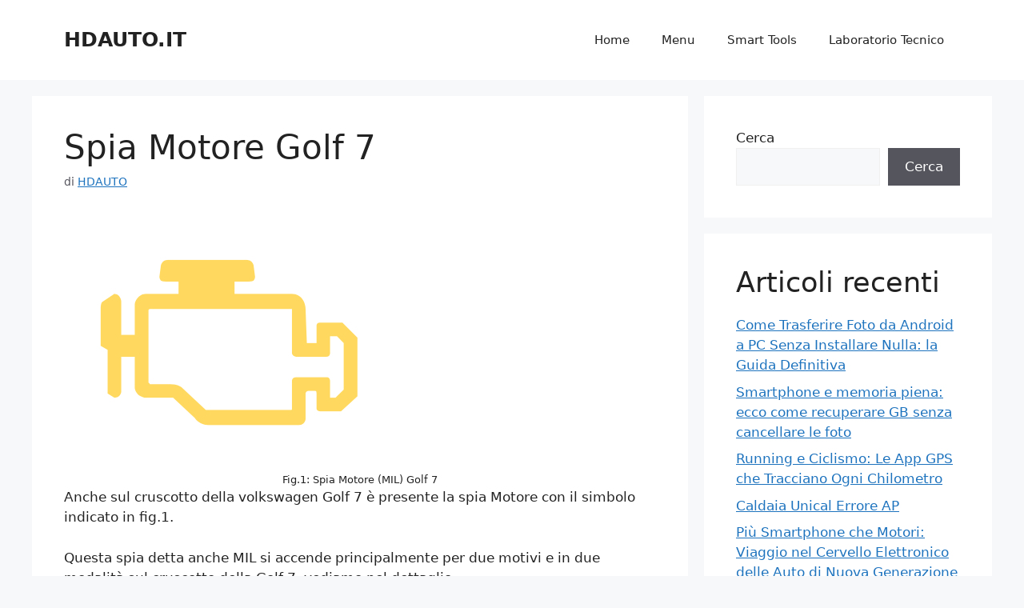

--- FILE ---
content_type: text/html; charset=utf-8
request_url: https://www.google.com/recaptcha/api2/aframe
body_size: 268
content:
<!DOCTYPE HTML><html><head><meta http-equiv="content-type" content="text/html; charset=UTF-8"></head><body><script nonce="4v-rMLq8Y-PAayIJNi-BXQ">/** Anti-fraud and anti-abuse applications only. See google.com/recaptcha */ try{var clients={'sodar':'https://pagead2.googlesyndication.com/pagead/sodar?'};window.addEventListener("message",function(a){try{if(a.source===window.parent){var b=JSON.parse(a.data);var c=clients[b['id']];if(c){var d=document.createElement('img');d.src=c+b['params']+'&rc='+(localStorage.getItem("rc::a")?sessionStorage.getItem("rc::b"):"");window.document.body.appendChild(d);sessionStorage.setItem("rc::e",parseInt(sessionStorage.getItem("rc::e")||0)+1);localStorage.setItem("rc::h",'1764420947863');}}}catch(b){}});window.parent.postMessage("_grecaptcha_ready", "*");}catch(b){}</script></body></html>

--- FILE ---
content_type: text/css
request_url: https://www.hdauto.it/wp-content/themes/generatepress-child/style.css?ver=1751902516
body_size: 2
content:
/*
Theme Name: GeneratePress Child
Theme URI: https://generatepress.com
Description: Tema figlio di GeneratePress
Author: [Il tuo nome o sito]
Author URI: [Il tuo sito web]
Template: generatepress
Version: 1.0.0
License: GNU General Public License v2 or later
License URI: http://www.gnu.org/licenses/gpl-2.0.html
Text Domain: generatepress-child
*/

/* Qui puoi aggiungere i tuoi CSS personalizzati */
